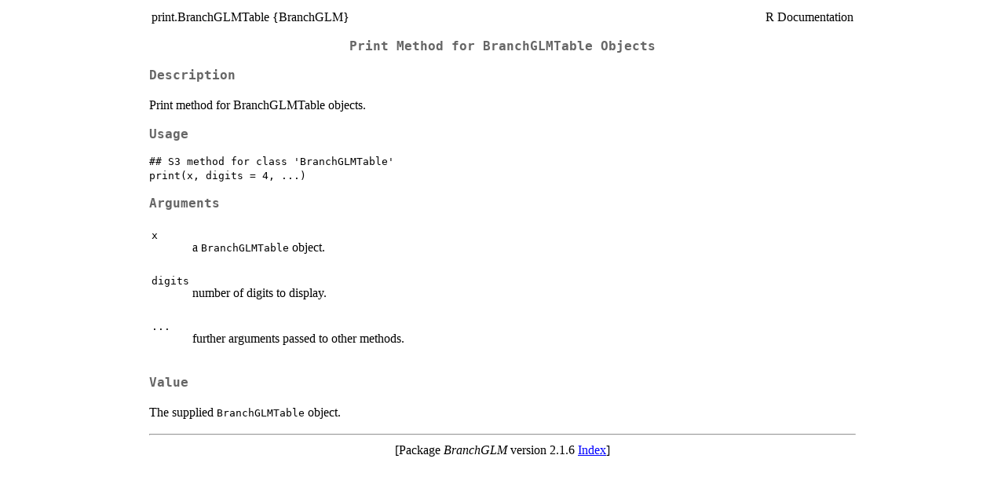

--- FILE ---
content_type: text/html
request_url: https://search.r-project.org/CRAN/refmans/BranchGLM/html/print.BranchGLMTable.html
body_size: 883
content:
<!DOCTYPE html><html><head><title>R: Print Method for BranchGLMTable Objects</title>
<meta http-equiv="Content-Type" content="text/html; charset=utf-8" />
<meta name="viewport" content="width=device-width, initial-scale=1.0, user-scalable=yes" />
<link rel="stylesheet" href="https://cdn.jsdelivr.net/npm/katex@0.15.3/dist/katex.min.css">
<script type="text/javascript">
const macros = { "\\R": "\\textsf{R}", "\\code": "\\texttt"};
function processMathHTML() {
    var l = document.getElementsByClassName('reqn');
    for (let e of l) { katex.render(e.textContent, e, { throwOnError: false, macros }); }
    return;
}</script>
<script defer src="https://cdn.jsdelivr.net/npm/katex@0.15.3/dist/katex.min.js"
    onload="processMathHTML();"></script>
<link rel="stylesheet" type="text/css" href="R.css" />
</head><body><div class="container"><main>

<table style="width: 100%;"><tr><td>print.BranchGLMTable {BranchGLM}</td><td style="text-align: right;">R Documentation</td></tr></table>

<h2>Print Method for BranchGLMTable Objects</h2>

<h3>Description</h3>

<p>Print method for BranchGLMTable objects.
</p>


<h3>Usage</h3>

<pre><code class='language-R'>## S3 method for class 'BranchGLMTable'
print(x, digits = 4, ...)
</code></pre>


<h3>Arguments</h3>

<table>
<tr><td><code id="x">x</code></td>
<td>
<p>a <code>BranchGLMTable</code> object.</p>
</td></tr>
<tr><td><code id="digits">digits</code></td>
<td>
<p>number of digits to display.</p>
</td></tr>
<tr><td><code id="...">...</code></td>
<td>
<p>further arguments passed to other methods.</p>
</td></tr>
</table>


<h3>Value</h3>

<p>The supplied <code>BranchGLMTable</code> object.
</p>

<hr /><div style="text-align: center;">[Package <em>BranchGLM</em> version 2.1.6 <a href="00Index.html">Index</a>]</div></main>

</div>
</body></html>
